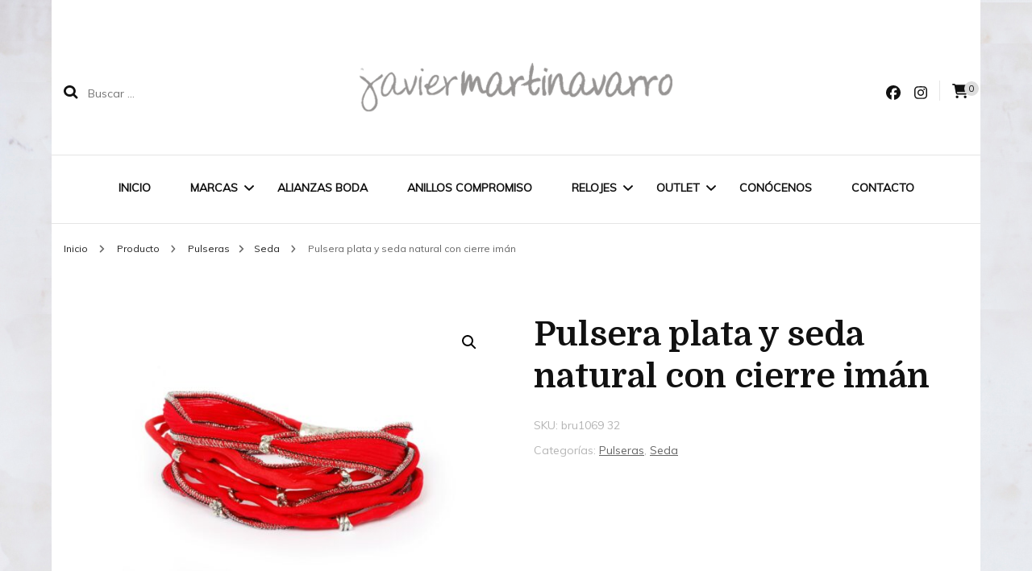

--- FILE ---
content_type: text/html; charset=UTF-8
request_url: https://javiermartinavarro.com/producto/pulsera-plata-y-seda-natural-con-cierre-iman-8/
body_size: 15895
content:
    <!DOCTYPE html>
    <html lang="es">
    <head itemscope itemtype="http://schema.org/WebSite">
	    <meta charset="UTF-8">
    <meta name="viewport" content="width=device-width, initial-scale=1">
    <link rel="profile" href="http://gmpg.org/xfn/11">
    <script type="text/javascript">
/* <![CDATA[ */
window.JetpackScriptData = {"site":{"icon":"","title":"Joyería Javier Martinavarro","host":"ionos","is_wpcom_platform":false}};
/* ]]> */
</script>
<meta name='robots' content='index, follow, max-image-preview:large, max-snippet:-1, max-video-preview:-1' />
	<style>img:is([sizes="auto" i], [sizes^="auto," i]) { contain-intrinsic-size: 3000px 1500px }</style>
	<script>window._wca = window._wca || [];</script>

	<!-- This site is optimized with the Yoast SEO plugin v25.4 - https://yoast.com/wordpress/plugins/seo/ -->
	<title>Pulsera plata y seda natural con cierre imán - Joyería Javier Martinavarro</title>
	<link rel="canonical" href="https://javiermartinavarro.com/producto/pulsera-plata-y-seda-natural-con-cierre-iman-8/" />
	<meta property="og:locale" content="es_ES" />
	<meta property="og:type" content="article" />
	<meta property="og:title" content="Pulsera plata y seda natural con cierre imán - Joyería Javier Martinavarro" />
	<meta property="og:description" content="Pulsera plata de ley 925m montada en combinación de sedas naturales teñidas y confeccionadas a mano y detalles entrelazados de plata  con cierre imán. Ideal para todo el año por su alta y variada gama de colores. &nbsp;" />
	<meta property="og:url" content="https://javiermartinavarro.com/producto/pulsera-plata-y-seda-natural-con-cierre-iman-8/" />
	<meta property="og:site_name" content="Joyería Javier Martinavarro" />
	<meta property="article:modified_time" content="2024-01-26T11:55:09+00:00" />
	<meta name="twitter:card" content="summary_large_image" />
	<script type="application/ld+json" class="yoast-schema-graph">{"@context":"https://schema.org","@graph":[{"@type":"WebPage","@id":"https://javiermartinavarro.com/producto/pulsera-plata-y-seda-natural-con-cierre-iman-8/","url":"https://javiermartinavarro.com/producto/pulsera-plata-y-seda-natural-con-cierre-iman-8/","name":"Pulsera plata y seda natural con cierre imán - Joyería Javier Martinavarro","isPartOf":{"@id":"https://javiermartinavarro.com/#website"},"primaryImageOfPage":{"@id":"https://javiermartinavarro.com/producto/pulsera-plata-y-seda-natural-con-cierre-iman-8/#primaryimage"},"image":{"@id":"https://javiermartinavarro.com/producto/pulsera-plata-y-seda-natural-con-cierre-iman-8/#primaryimage"},"thumbnailUrl":"https://javiermartinavarro.com/wp-content/uploads/2024/01/bru1069-32--scaled.jpg","datePublished":"2024-01-26T11:54:08+00:00","dateModified":"2024-01-26T11:55:09+00:00","breadcrumb":{"@id":"https://javiermartinavarro.com/producto/pulsera-plata-y-seda-natural-con-cierre-iman-8/#breadcrumb"},"inLanguage":"es","potentialAction":[{"@type":"ReadAction","target":["https://javiermartinavarro.com/producto/pulsera-plata-y-seda-natural-con-cierre-iman-8/"]}]},{"@type":"ImageObject","inLanguage":"es","@id":"https://javiermartinavarro.com/producto/pulsera-plata-y-seda-natural-con-cierre-iman-8/#primaryimage","url":"https://javiermartinavarro.com/wp-content/uploads/2024/01/bru1069-32--scaled.jpg","contentUrl":"https://javiermartinavarro.com/wp-content/uploads/2024/01/bru1069-32--scaled.jpg","width":2560,"height":1714},{"@type":"BreadcrumbList","@id":"https://javiermartinavarro.com/producto/pulsera-plata-y-seda-natural-con-cierre-iman-8/#breadcrumb","itemListElement":[{"@type":"ListItem","position":1,"name":"Portada","item":"https://javiermartinavarro.com/"},{"@type":"ListItem","position":2,"name":"Productos","item":"https://javiermartinavarro.com/shop/"},{"@type":"ListItem","position":3,"name":"Pulsera plata y seda natural con cierre imán"}]},{"@type":"WebSite","@id":"https://javiermartinavarro.com/#website","url":"https://javiermartinavarro.com/","name":"Joyería Javier Martinavarro","description":"Joyería Javier Martinavarro","publisher":{"@id":"https://javiermartinavarro.com/#organization"},"potentialAction":[{"@type":"SearchAction","target":{"@type":"EntryPoint","urlTemplate":"https://javiermartinavarro.com/?s={search_term_string}"},"query-input":{"@type":"PropertyValueSpecification","valueRequired":true,"valueName":"search_term_string"}}],"inLanguage":"es"},{"@type":"Organization","@id":"https://javiermartinavarro.com/#organization","name":"Javier Martinavarro","url":"https://javiermartinavarro.com/","logo":{"@type":"ImageObject","inLanguage":"es","@id":"https://javiermartinavarro.com/#/schema/logo/image/","url":"https://javiermartinavarro.com/wp-content/uploads/2015/11/cropped-cropped-javier-martinavarro-logo-1432484430.jpg","contentUrl":"https://javiermartinavarro.com/wp-content/uploads/2015/11/cropped-cropped-javier-martinavarro-logo-1432484430.jpg","width":268,"height":50,"caption":"Javier Martinavarro"},"image":{"@id":"https://javiermartinavarro.com/#/schema/logo/image/"}}]}</script>
	<!-- / Yoast SEO plugin. -->


<link rel='dns-prefetch' href='//pdcc.gdpr.es' />
<link rel='dns-prefetch' href='//stats.wp.com' />
<link rel='dns-prefetch' href='//fonts.googleapis.com' />
<link rel="alternate" type="application/rss+xml" title="Joyería Javier Martinavarro &raquo; Feed" href="https://javiermartinavarro.com/feed/" />
<link rel="alternate" type="application/rss+xml" title="Joyería Javier Martinavarro &raquo; Feed de los comentarios" href="https://javiermartinavarro.com/comments/feed/" />
<script type="text/javascript">
/* <![CDATA[ */
window._wpemojiSettings = {"baseUrl":"https:\/\/s.w.org\/images\/core\/emoji\/16.0.1\/72x72\/","ext":".png","svgUrl":"https:\/\/s.w.org\/images\/core\/emoji\/16.0.1\/svg\/","svgExt":".svg","source":{"concatemoji":"https:\/\/javiermartinavarro.com\/wp-includes\/js\/wp-emoji-release.min.js?ver=6.8.3"}};
/*! This file is auto-generated */
!function(s,n){var o,i,e;function c(e){try{var t={supportTests:e,timestamp:(new Date).valueOf()};sessionStorage.setItem(o,JSON.stringify(t))}catch(e){}}function p(e,t,n){e.clearRect(0,0,e.canvas.width,e.canvas.height),e.fillText(t,0,0);var t=new Uint32Array(e.getImageData(0,0,e.canvas.width,e.canvas.height).data),a=(e.clearRect(0,0,e.canvas.width,e.canvas.height),e.fillText(n,0,0),new Uint32Array(e.getImageData(0,0,e.canvas.width,e.canvas.height).data));return t.every(function(e,t){return e===a[t]})}function u(e,t){e.clearRect(0,0,e.canvas.width,e.canvas.height),e.fillText(t,0,0);for(var n=e.getImageData(16,16,1,1),a=0;a<n.data.length;a++)if(0!==n.data[a])return!1;return!0}function f(e,t,n,a){switch(t){case"flag":return n(e,"\ud83c\udff3\ufe0f\u200d\u26a7\ufe0f","\ud83c\udff3\ufe0f\u200b\u26a7\ufe0f")?!1:!n(e,"\ud83c\udde8\ud83c\uddf6","\ud83c\udde8\u200b\ud83c\uddf6")&&!n(e,"\ud83c\udff4\udb40\udc67\udb40\udc62\udb40\udc65\udb40\udc6e\udb40\udc67\udb40\udc7f","\ud83c\udff4\u200b\udb40\udc67\u200b\udb40\udc62\u200b\udb40\udc65\u200b\udb40\udc6e\u200b\udb40\udc67\u200b\udb40\udc7f");case"emoji":return!a(e,"\ud83e\udedf")}return!1}function g(e,t,n,a){var r="undefined"!=typeof WorkerGlobalScope&&self instanceof WorkerGlobalScope?new OffscreenCanvas(300,150):s.createElement("canvas"),o=r.getContext("2d",{willReadFrequently:!0}),i=(o.textBaseline="top",o.font="600 32px Arial",{});return e.forEach(function(e){i[e]=t(o,e,n,a)}),i}function t(e){var t=s.createElement("script");t.src=e,t.defer=!0,s.head.appendChild(t)}"undefined"!=typeof Promise&&(o="wpEmojiSettingsSupports",i=["flag","emoji"],n.supports={everything:!0,everythingExceptFlag:!0},e=new Promise(function(e){s.addEventListener("DOMContentLoaded",e,{once:!0})}),new Promise(function(t){var n=function(){try{var e=JSON.parse(sessionStorage.getItem(o));if("object"==typeof e&&"number"==typeof e.timestamp&&(new Date).valueOf()<e.timestamp+604800&&"object"==typeof e.supportTests)return e.supportTests}catch(e){}return null}();if(!n){if("undefined"!=typeof Worker&&"undefined"!=typeof OffscreenCanvas&&"undefined"!=typeof URL&&URL.createObjectURL&&"undefined"!=typeof Blob)try{var e="postMessage("+g.toString()+"("+[JSON.stringify(i),f.toString(),p.toString(),u.toString()].join(",")+"));",a=new Blob([e],{type:"text/javascript"}),r=new Worker(URL.createObjectURL(a),{name:"wpTestEmojiSupports"});return void(r.onmessage=function(e){c(n=e.data),r.terminate(),t(n)})}catch(e){}c(n=g(i,f,p,u))}t(n)}).then(function(e){for(var t in e)n.supports[t]=e[t],n.supports.everything=n.supports.everything&&n.supports[t],"flag"!==t&&(n.supports.everythingExceptFlag=n.supports.everythingExceptFlag&&n.supports[t]);n.supports.everythingExceptFlag=n.supports.everythingExceptFlag&&!n.supports.flag,n.DOMReady=!1,n.readyCallback=function(){n.DOMReady=!0}}).then(function(){return e}).then(function(){var e;n.supports.everything||(n.readyCallback(),(e=n.source||{}).concatemoji?t(e.concatemoji):e.wpemoji&&e.twemoji&&(t(e.twemoji),t(e.wpemoji)))}))}((window,document),window._wpemojiSettings);
/* ]]> */
</script>
<style id='wp-emoji-styles-inline-css' type='text/css'>

	img.wp-smiley, img.emoji {
		display: inline !important;
		border: none !important;
		box-shadow: none !important;
		height: 1em !important;
		width: 1em !important;
		margin: 0 0.07em !important;
		vertical-align: -0.1em !important;
		background: none !important;
		padding: 0 !important;
	}
</style>
<link rel='stylesheet' id='wp-block-library-css' href='https://javiermartinavarro.com/wp-includes/css/dist/block-library/style.min.css?ver=6.8.3' type='text/css' media='all' />
<style id='classic-theme-styles-inline-css' type='text/css'>
/*! This file is auto-generated */
.wp-block-button__link{color:#fff;background-color:#32373c;border-radius:9999px;box-shadow:none;text-decoration:none;padding:calc(.667em + 2px) calc(1.333em + 2px);font-size:1.125em}.wp-block-file__button{background:#32373c;color:#fff;text-decoration:none}
</style>
<link rel='stylesheet' id='mediaelement-css' href='https://javiermartinavarro.com/wp-includes/js/mediaelement/mediaelementplayer-legacy.min.css?ver=4.2.17' type='text/css' media='all' />
<link rel='stylesheet' id='wp-mediaelement-css' href='https://javiermartinavarro.com/wp-includes/js/mediaelement/wp-mediaelement.min.css?ver=6.8.3' type='text/css' media='all' />
<style id='jetpack-sharing-buttons-style-inline-css' type='text/css'>
.jetpack-sharing-buttons__services-list{display:flex;flex-direction:row;flex-wrap:wrap;gap:0;list-style-type:none;margin:5px;padding:0}.jetpack-sharing-buttons__services-list.has-small-icon-size{font-size:12px}.jetpack-sharing-buttons__services-list.has-normal-icon-size{font-size:16px}.jetpack-sharing-buttons__services-list.has-large-icon-size{font-size:24px}.jetpack-sharing-buttons__services-list.has-huge-icon-size{font-size:36px}@media print{.jetpack-sharing-buttons__services-list{display:none!important}}.editor-styles-wrapper .wp-block-jetpack-sharing-buttons{gap:0;padding-inline-start:0}ul.jetpack-sharing-buttons__services-list.has-background{padding:1.25em 2.375em}
</style>
<link rel='stylesheet' id='blossomthemes-toolkit-css' href='https://javiermartinavarro.com/wp-content/plugins/blossomthemes-toolkit/public/css/blossomthemes-toolkit-public.min.css?ver=2.2.7' type='text/css' media='all' />
<link rel='stylesheet' id='pdcc-style-css' href='https://pdcc.gdpr.es/pdcc.min.css' type='text/css' media='all' />
<link rel='stylesheet' id='photoswipe-css' href='https://javiermartinavarro.com/wp-content/plugins/woocommerce/assets/css/photoswipe/photoswipe.min.css?ver=9.9.6' type='text/css' media='all' />
<link rel='stylesheet' id='photoswipe-default-skin-css' href='https://javiermartinavarro.com/wp-content/plugins/woocommerce/assets/css/photoswipe/default-skin/default-skin.min.css?ver=9.9.6' type='text/css' media='all' />
<link rel='stylesheet' id='woocommerce-layout-css' href='https://javiermartinavarro.com/wp-content/plugins/woocommerce/assets/css/woocommerce-layout.css?ver=9.9.6' type='text/css' media='all' />
<style id='woocommerce-layout-inline-css' type='text/css'>

	.infinite-scroll .woocommerce-pagination {
		display: none;
	}
</style>
<link rel='stylesheet' id='woocommerce-smallscreen-css' href='https://javiermartinavarro.com/wp-content/plugins/woocommerce/assets/css/woocommerce-smallscreen.css?ver=9.9.6' type='text/css' media='only screen and (max-width: 768px)' />
<link rel='stylesheet' id='woocommerce-general-css' href='https://javiermartinavarro.com/wp-content/plugins/woocommerce/assets/css/woocommerce.css?ver=9.9.6' type='text/css' media='all' />
<style id='woocommerce-inline-inline-css' type='text/css'>
.woocommerce form .form-row .required { visibility: visible; }
</style>
<link rel='stylesheet' id='brands-styles-css' href='https://javiermartinavarro.com/wp-content/plugins/woocommerce/assets/css/brands.css?ver=9.9.6' type='text/css' media='all' />
<link rel='stylesheet' id='blossom-fashion-woocommerce-css' href='https://javiermartinavarro.com/wp-content/themes/blossom-fashion/css/woocommerce.min.css?ver=1.0.8' type='text/css' media='all' />
<link rel='stylesheet' id='owl-carousel-css' href='https://javiermartinavarro.com/wp-content/themes/blossom-fashion/css/owl.carousel.min.css?ver=2.2.1' type='text/css' media='all' />
<link rel='stylesheet' id='animate-css' href='https://javiermartinavarro.com/wp-content/themes/blossom-fashion/css/animate.min.css?ver=3.5.2' type='text/css' media='all' />
<link rel='stylesheet' id='blossom-fashion-google-fonts-css' href='https://fonts.googleapis.com/css?family=Muli%7CDomine%3Aregular%2C500%2C600%2C700%7CRouge+Script%3Aregular' type='text/css' media='all' />
<link rel='stylesheet' id='fashion-diva-parent-style-css' href='https://javiermartinavarro.com/wp-content/themes/blossom-fashion/style.css?ver=6.8.3' type='text/css' media='all' />
<link rel='stylesheet' id='blossom-fashion-style-css' href='https://javiermartinavarro.com/wp-content/themes/fashion-diva/style.css?ver=1.0.8' type='text/css' media='all' />
<style id='blossom-fashion-style-inline-css' type='text/css'>


    :root{
        --primary-color: #dddddd;
    }
     
    .content-newsletter .blossomthemes-email-newsletter-wrapper.bg-img:after,
    .widget_blossomthemes_email_newsletter_widget .blossomthemes-email-newsletter-wrapper:after{
        background: rgba(221, 221, 221, 0.8);
    }

    .shop-section, 
    .bottom-shop-section,
    .widget_bttk_popular_post .style-two li .entry-header .cat-links a, .widget_bttk_pro_recent_post .style-two li .entry-header .cat-links a, .widget_bttk_popular_post .style-three li .entry-header .cat-links a, .widget_bttk_pro_recent_post .style-three li .entry-header .cat-links a, .widget_bttk_posts_category_slider_widget .carousel-title .cat-links a {
        background: rgba(221, 221, 221, 0.3);
    }
    
    /*Typography*/

    body,
    button,
    input,
    select,
    optgroup,
    textarea{
        font-family : Muli;
        font-size   : 18px;        
    }

    .site-description,
    .main-navigation ul li,
    #primary .post .entry-content h1, 
    #primary .page .entry-content h1, 
    #primary .post .entry-content h2, 
    #primary .page .entry-content h2, 
    #primary .post .entry-content h3, 
    #primary .page .entry-content h3, 
    #primary .post .entry-content h4, 
    #primary .page .entry-content h4, 
    #primary .post .entry-content h5, 
    #primary .page .entry-content h5, 
    #primary .post .entry-content h6, #primary .page .entry-content h6{
        font-family : Muli;
    }
    
    .site-title{
        font-size   : 60px;
        font-family : Rouge Script;
        font-weight : 400;
        font-style  : normal;
    }
    
    /*Color Scheme*/
    a,
    .site-header .social-networks li a:hover,
    .site-title a:hover,
    .banner .text-holder .cat-links a:hover,
    .shop-section .shop-slider .item h3 a:hover,
    #primary .post .entry-footer .social-networks li a:hover,
    .widget ul li a:hover,
    .widget_bttk_author_bio .author-bio-socicons ul li a:hover,
    .widget_bttk_popular_post ul li .entry-header .entry-title a:hover,
    .widget_bttk_pro_recent_post ul li .entry-header .entry-title a:hover,
    .widget_bttk_popular_post ul li .entry-header .entry-meta a:hover,
    .widget_bttk_pro_recent_post ul li .entry-header .entry-meta a:hover,
    .bottom-shop-section .bottom-shop-slider .item .product-category a:hover,
    .bottom-shop-section .bottom-shop-slider .item h3 a:hover,
    .instagram-section .header .title a:hover,
    .site-footer .widget ul li a:hover,
    .site-footer .widget_bttk_popular_post ul li .entry-header .entry-title a:hover,
    .site-footer .widget_bttk_pro_recent_post ul li .entry-header .entry-title a:hover,
    .single .single-header .site-title:hover,
    .single .single-header .right .social-share .social-networks li a:hover,
    .comments-area .comment-body .fn a:hover,
    .comments-area .comment-body .comment-metadata a:hover,
    .page-template-contact .contact-details .contact-info-holder .col .icon-holder,
    .page-template-contact .contact-details .contact-info-holder .col .text-holder h3 a:hover,
    .page-template-contact .contact-details .contact-info-holder .col .social-networks li a:hover,
    #secondary .widget_bttk_description_widget .social-profile li a:hover,
    #secondary .widget_bttk_contact_social_links .social-networks li a:hover,
    .site-footer .widget_bttk_contact_social_links .social-networks li a:hover,
    .site-footer .widget_bttk_description_widget .social-profile li a:hover,
    .portfolio-sorting .button:hover,
    .portfolio-sorting .button.is-checked,
    .portfolio-item .portfolio-cat a:hover,
    .entry-header .portfolio-cat a:hover,
    .single-blossom-portfolio .post-navigation .nav-previous a:hover,
    .single-blossom-portfolio .post-navigation .nav-next a:hover,
    #primary .post .btn-readmore,
    #primary .post .entry-header .cat-links a:hover,
    .error-holder .recent-posts .post .entry-header .entry-title a:hover, 
    .entry-content a:hover,
    .entry-summary a:hover,
    .page-content a:hover,
    .comment-content a:hover,
    .widget .textwidget a:hover{
        color: #dddddd;
    }

    .site-header .tools .cart .number,
    .shop-section .header .title:after,
    .header-two .header-t,
    .header-six .header-t,
    .header-eight .header-t,
    .shop-section .shop-slider .item .product-image .btn-add-to-cart:hover,
    .widget .widget-title:before,
    .widget .widget-title:after,
    .widget_calendar caption,
    .widget_bttk_popular_post .style-two li:after,
    .widget_bttk_popular_post .style-three li:after,
    .widget_bttk_pro_recent_post .style-two li:after,
    .widget_bttk_pro_recent_post .style-three li:after,
    .instagram-section .header .title:before,
    .instagram-section .header .title:after,
    #primary .post .entry-content .pull-left:after,
    #primary .page .entry-content .pull-left:after,
    #primary .post .entry-content .pull-right:after,
    #primary .page .entry-content .pull-right:after,
    .page-template-contact .contact-details .contact-info-holder h2:after,
    .widget_bttk_image_text_widget ul li .btn-readmore:hover,
    #secondary .widget_bttk_icon_text_widget .text-holder .btn-readmore:hover,
    #secondary .widget_blossomtheme_companion_cta_widget .btn-cta:hover,
    #secondary .widget_blossomtheme_featured_page_widget .text-holder .btn-readmore:hover,
    #primary .post .entry-content .highlight, 
    #primary .page .entry-content .highlight,
    .error-holder .recent-posts .post .entry-header .cat-links a:hover,
    .error-holder .text-holder .btn-home:hover,
    .single #primary .post .entry-footer .tags a:hover, 
    #primary .post .entry-footer .tags a:hover, 
    .widget_tag_cloud .tagcloud a:hover, 
    .instagram-section .profile-link::before, 
    .instagram-section .profile-link::after{
        background: #dddddd;
    }
    
    .banner .text-holder .cat-links a,
    #primary .post .entry-header .cat-links a,
    .page-header span,
    .page-template-contact .top-section .section-header span,
    .portfolio-item .portfolio-cat a,
    .entry-header .portfolio-cat a{
        border-bottom-color: #dddddd;
    }

    .banner .text-holder .title a,
    .header-four .main-navigation ul li a,
    .header-four .main-navigation ul ul li a,
    #primary .post .entry-header .entry-title a,
    .portfolio-item .portfolio-img-title a,
    .search #primary .search-post .entry-header .entry-title a, 
    .archive #primary .blossom-portfolio .entry-title a{
        background-image: linear-gradient(180deg, transparent 95%, #dddddd 0);
    }

    .widget_bttk_social_links ul li a:hover{
        border-color: #dddddd;
    }

    button:hover,
    input[type="button"]:hover,
    input[type="reset"]:hover,
    input[type="submit"]:hover{
        background: #dddddd;
        border-color: #dddddd;
    }

    #primary .post .btn-readmore:hover{
        background: #dddddd;
    }

    @media only screen and (min-width: 1025px){
        .main-navigation ul li:after{
            background: #dddddd;
        }
    }
    
    /*Typography*/
    .main-navigation ul,
    .banner .text-holder .title,
    .top-section .newsletter .blossomthemes-email-newsletter-wrapper .text-holder h3,
    .shop-section .header .title,
    #primary .post .entry-header .entry-title,
    #primary .post .post-shope-holder .header .title,
    .widget_bttk_author_bio .title-holder,
    .widget_bttk_popular_post ul li .entry-header .entry-title,
    .widget_bttk_pro_recent_post ul li .entry-header .entry-title,
    .widget-area .widget_blossomthemes_email_newsletter_widget .text-holder h3,
    .bottom-shop-section .bottom-shop-slider .item h3,
    .page-title,
    #primary .post .entry-content blockquote,
    #primary .page .entry-content blockquote,
    #primary .post .entry-content .dropcap,
    #primary .page .entry-content .dropcap,
    #primary .post .entry-content .pull-left,
    #primary .page .entry-content .pull-left,
    #primary .post .entry-content .pull-right,
    #primary .page .entry-content .pull-right,
    .author-section .text-holder .title,
    .single .newsletter .blossomthemes-email-newsletter-wrapper .text-holder h3,
    .related-posts .title, .popular-posts .title,
    .comments-area .comments-title,
    .comments-area .comment-reply-title,
    .single .single-header .title-holder .post-title,
    .portfolio-text-holder .portfolio-img-title,
    .portfolio-holder .entry-header .entry-title,
    .related-portfolio-title,
    .archive #primary .post .entry-header .entry-title, 
    .archive #primary .blossom-portfolio .entry-title, 
    .search #primary .search-post .entry-header .entry-title,
    .search .top-section .search-form input[type="search"],
    .archive #primary .post-count, 
    .search #primary .post-count,
    .error-holder .text-holder h2,
    .error-holder .recent-posts .title,
    .error-holder .recent-posts .post .entry-header .entry-title{
        font-family: Domine;
    }
    #primary .post .entry-header .cat-links a, 
    .banner .text-holder .cat-links a,
    .error-holder .recent-posts .post .entry-header .cat-links a{
        background: rgba(221, 221, 221, 0.3);
    }
    #primary .post .btn-readmore:after{
        background-image: url('data:image/svg+xml; utf8, <svg xmlns="http://www.w3.org/2000/svg" width="30" height="10" viewBox="0 0 30 10"><g id="arrow" transform="translate(-10)"><path fill=" %23dddddd" d="M24.5,44.974H46.613L44.866,40.5a34.908,34.908,0,0,0,9.634,5,34.908,34.908,0,0,0-9.634,5l1.746-4.474H24.5Z" transform="translate(-14.5 -40.5)"></path></g></svg>' );
    }
        .woocommerce #secondary .widget_price_filter .ui-slider .ui-slider-range, 
        .woocommerce-checkout .woocommerce form.woocommerce-form-login input.button:hover, .woocommerce-checkout .woocommerce form.woocommerce-form-login input.button:focus, .woocommerce-checkout .woocommerce form.checkout_coupon input.button:hover, .woocommerce-checkout .woocommerce form.checkout_coupon input.button:focus, .woocommerce form.lost_reset_password input.button:hover, .woocommerce form.lost_reset_password input.button:focus, .woocommerce .return-to-shop .button:hover, .woocommerce .return-to-shop .button:focus, .woocommerce #payment #place_order:hover, .woocommerce-page #payment #place_order:focus{
            background: #dddddd;
        }
        
        .woocommerce #secondary .widget .product_list_widget li .product-title:hover,
        .woocommerce #secondary .widget .product_list_widget li .product-title:focus,
        .woocommerce div.product .entry-summary .product_meta .posted_in a:hover,
        .woocommerce div.product .entry-summary .product_meta .posted_in a:focus,
        .woocommerce div.product .entry-summary .product_meta .tagged_as a:hover,
        .woocommerce div.product .entry-summary .product_meta .tagged_as a:focus{
            color: #dddddd;
        }
        
        .woocommerce-checkout .woocommerce .woocommerce-info,
        .woocommerce ul.products li.product .add_to_cart_button:hover,
        .woocommerce ul.products li.product .add_to_cart_button:focus,
        .woocommerce ul.products li.product .product_type_external:hover,
        .woocommerce ul.products li.product .product_type_external:focus,
        .woocommerce ul.products li.product .ajax_add_to_cart:hover,
        .woocommerce ul.products li.product .ajax_add_to_cart:focus,
        .woocommerce ul.products li.product .added_to_cart:hover,
        .woocommerce ul.products li.product .added_to_cart:focus,
        .woocommerce div.product form.cart .single_add_to_cart_button:hover,
        .woocommerce div.product form.cart .single_add_to_cart_button:focus,
        .woocommerce div.product .cart .single_add_to_cart_button.alt:hover,
        .woocommerce div.product .cart .single_add_to_cart_button.alt:focus,
        .woocommerce #secondary .widget_shopping_cart .buttons .button:hover,
        .woocommerce #secondary .widget_shopping_cart .buttons .button:focus,
        .woocommerce #secondary .widget_price_filter .price_slider_amount .button:hover,
        .woocommerce #secondary .widget_price_filter .price_slider_amount .button:focus,
        .woocommerce-cart #primary .page .entry-content table.shop_table td.actions .coupon input[type="submit"]:hover,
        .woocommerce-cart #primary .page .entry-content table.shop_table td.actions .coupon input[type="submit"]:focus,
        .woocommerce-cart #primary .page .entry-content .cart_totals .checkout-button:hover,
        .woocommerce-cart #primary .page .entry-content .cart_totals .checkout-button:focus{
            background: #dddddd;
        }

        .woocommerce div.product .product_title,
        .woocommerce div.product .woocommerce-tabs .panel h2{
            font-family: Domine;
        }
</style>
<script type="text/javascript" src="https://javiermartinavarro.com/wp-includes/js/jquery/jquery.min.js?ver=3.7.1" id="jquery-core-js"></script>
<script type="text/javascript" src="https://javiermartinavarro.com/wp-includes/js/jquery/jquery-migrate.min.js?ver=3.4.1" id="jquery-migrate-js"></script>
<script type="text/javascript" src="https://javiermartinavarro.com/wp-content/plugins/woocommerce/assets/js/jquery-blockui/jquery.blockUI.min.js?ver=2.7.0-wc.9.9.6" id="jquery-blockui-js" data-wp-strategy="defer"></script>
<script type="text/javascript" id="wc-add-to-cart-js-extra">
/* <![CDATA[ */
var wc_add_to_cart_params = {"ajax_url":"\/wp-admin\/admin-ajax.php","wc_ajax_url":"\/?wc-ajax=%%endpoint%%","i18n_view_cart":"Ver carrito","cart_url":"https:\/\/javiermartinavarro.com\/carro\/","is_cart":"","cart_redirect_after_add":"no"};
/* ]]> */
</script>
<script type="text/javascript" src="https://javiermartinavarro.com/wp-content/plugins/woocommerce/assets/js/frontend/add-to-cart.min.js?ver=9.9.6" id="wc-add-to-cart-js" data-wp-strategy="defer"></script>
<script type="text/javascript" src="https://javiermartinavarro.com/wp-content/plugins/woocommerce/assets/js/zoom/jquery.zoom.min.js?ver=1.7.21-wc.9.9.6" id="zoom-js" defer="defer" data-wp-strategy="defer"></script>
<script type="text/javascript" src="https://javiermartinavarro.com/wp-content/plugins/woocommerce/assets/js/photoswipe/photoswipe.min.js?ver=4.1.1-wc.9.9.6" id="photoswipe-js" defer="defer" data-wp-strategy="defer"></script>
<script type="text/javascript" src="https://javiermartinavarro.com/wp-content/plugins/woocommerce/assets/js/photoswipe/photoswipe-ui-default.min.js?ver=4.1.1-wc.9.9.6" id="photoswipe-ui-default-js" defer="defer" data-wp-strategy="defer"></script>
<script type="text/javascript" id="wc-single-product-js-extra">
/* <![CDATA[ */
var wc_single_product_params = {"i18n_required_rating_text":"Por favor elige una puntuaci\u00f3n","i18n_rating_options":["1 de 5 estrellas","2 de 5 estrellas","3 de 5 estrellas","4 de 5 estrellas","5 de 5 estrellas"],"i18n_product_gallery_trigger_text":"Ver galer\u00eda de im\u00e1genes a pantalla completa","review_rating_required":"yes","flexslider":{"rtl":false,"animation":"slide","smoothHeight":true,"directionNav":false,"controlNav":"thumbnails","slideshow":false,"animationSpeed":500,"animationLoop":false,"allowOneSlide":false},"zoom_enabled":"1","zoom_options":[],"photoswipe_enabled":"1","photoswipe_options":{"shareEl":false,"closeOnScroll":false,"history":false,"hideAnimationDuration":0,"showAnimationDuration":0},"flexslider_enabled":"1"};
/* ]]> */
</script>
<script type="text/javascript" src="https://javiermartinavarro.com/wp-content/plugins/woocommerce/assets/js/frontend/single-product.min.js?ver=9.9.6" id="wc-single-product-js" defer="defer" data-wp-strategy="defer"></script>
<script type="text/javascript" src="https://javiermartinavarro.com/wp-content/plugins/woocommerce/assets/js/js-cookie/js.cookie.min.js?ver=2.1.4-wc.9.9.6" id="js-cookie-js" defer="defer" data-wp-strategy="defer"></script>
<script type="text/javascript" id="woocommerce-js-extra">
/* <![CDATA[ */
var woocommerce_params = {"ajax_url":"\/wp-admin\/admin-ajax.php","wc_ajax_url":"\/?wc-ajax=%%endpoint%%","i18n_password_show":"Mostrar contrase\u00f1a","i18n_password_hide":"Ocultar contrase\u00f1a"};
/* ]]> */
</script>
<script type="text/javascript" src="https://javiermartinavarro.com/wp-content/plugins/woocommerce/assets/js/frontend/woocommerce.min.js?ver=9.9.6" id="woocommerce-js" defer="defer" data-wp-strategy="defer"></script>
<script type="text/javascript" src="https://javiermartinavarro.com/wp-content/plugins/js_composer/assets/js/vendors/woocommerce-add-to-cart.js?ver=5.6" id="vc_woocommerce-add-to-cart-js-js"></script>
<script type="text/javascript" src="https://stats.wp.com/s-202604.js" id="woocommerce-analytics-js" defer="defer" data-wp-strategy="defer"></script>
<link rel="https://api.w.org/" href="https://javiermartinavarro.com/wp-json/" /><link rel="alternate" title="JSON" type="application/json" href="https://javiermartinavarro.com/wp-json/wp/v2/product/7705" /><link rel="EditURI" type="application/rsd+xml" title="RSD" href="https://javiermartinavarro.com/xmlrpc.php?rsd" />
<meta name="generator" content="WordPress 6.8.3" />
<meta name="generator" content="WooCommerce 9.9.6" />
<link rel='shortlink' href='https://javiermartinavarro.com/?p=7705' />
		<!-- Custom Logo: hide header text -->
		<style id="custom-logo-css" type="text/css">
			.site-title, .site-description {
				position: absolute;
				clip-path: inset(50%);
			}
		</style>
		<link rel="alternate" title="oEmbed (JSON)" type="application/json+oembed" href="https://javiermartinavarro.com/wp-json/oembed/1.0/embed?url=https%3A%2F%2Fjaviermartinavarro.com%2Fproducto%2Fpulsera-plata-y-seda-natural-con-cierre-iman-8%2F" />
<link rel="alternate" title="oEmbed (XML)" type="text/xml+oembed" href="https://javiermartinavarro.com/wp-json/oembed/1.0/embed?url=https%3A%2F%2Fjaviermartinavarro.com%2Fproducto%2Fpulsera-plata-y-seda-natural-con-cierre-iman-8%2F&#038;format=xml" />
	<style>img#wpstats{display:none}</style>
			<noscript><style>.woocommerce-product-gallery{ opacity: 1 !important; }</style></noscript>
	<meta name="generator" content="Powered by WPBakery Page Builder - drag and drop page builder for WordPress."/>
<!--[if lte IE 9]><link rel="stylesheet" type="text/css" href="https://javiermartinavarro.com/wp-content/plugins/js_composer/assets/css/vc_lte_ie9.min.css" media="screen"><![endif]-->			<script  type="text/javascript">
				!function(f,b,e,v,n,t,s){if(f.fbq)return;n=f.fbq=function(){n.callMethod?
					n.callMethod.apply(n,arguments):n.queue.push(arguments)};if(!f._fbq)f._fbq=n;
					n.push=n;n.loaded=!0;n.version='2.0';n.queue=[];t=b.createElement(e);t.async=!0;
					t.src=v;s=b.getElementsByTagName(e)[0];s.parentNode.insertBefore(t,s)}(window,
					document,'script','https://connect.facebook.net/en_US/fbevents.js');
			</script>
			<!-- WooCommerce Facebook Integration Begin -->
			<script  type="text/javascript">

				fbq('init', '335211794211181', {}, {
    "agent": "woocommerce-9.9.6-3.5.4"
});

				document.addEventListener( 'DOMContentLoaded', function() {
					// Insert placeholder for events injected when a product is added to the cart through AJAX.
					document.body.insertAdjacentHTML( 'beforeend', '<div class=\"wc-facebook-pixel-event-placeholder\"></div>' );
				}, false );

			</script>
			<!-- WooCommerce Facebook Integration End -->
			<style type="text/css" id="custom-background-css">
body.custom-background { background-image: url("https://javiermartinavarro.com/wp-content/uploads/2020/09/Fondo.jpg"); background-position: left top; background-size: auto; background-repeat: repeat; background-attachment: scroll; }
</style>
			<style type="text/css" id="wp-custom-css">
			@media (min-width: 1025px) {
.main-navigation ul li {
	    margin: 0 22px;
	}
}

		</style>
		<noscript><style type="text/css"> .wpb_animate_when_almost_visible { opacity: 1; }</style></noscript></head>

<body class="wp-singular product-template-default single single-product postid-7705 custom-background wp-custom-logo wp-theme-blossom-fashion wp-child-theme-fashion-diva theme-blossom-fashion woocommerce woocommerce-page woocommerce-no-js metaslider-plugin custom-background-image custom-background underline full-width wpb-js-composer js-comp-ver-5.6 vc_responsive fpt-template-blossom-fashion" itemscope itemtype="http://schema.org/WebPage">

    <div id="page" class="site"><a aria-label="saltar al contenido" class="skip-link" href="#content">Saltar al contenido</a>
    
     <header id="masthead" class="site-header" itemscope itemtype="http://schema.org/WPHeader">
        <div class="header-holder">
            <div class="header-t">
                <div class="container">                        
                                          <div class="row">
                            <div class="col">
                                <form role="search" method="get" class="search-form" action="https://javiermartinavarro.com/">
				<label>
					<span class="screen-reader-text">Buscar:</span>
					<input type="search" class="search-field" placeholder="Buscar &hellip;" value="" name="s" />
				</label>
				<input type="submit" class="search-submit" value="Buscar" />
			</form>                            </div>
                            <div class="col">
                                <div class="text-logo" itemscope itemtype="http://schema.org/Organization">
    <a href="https://javiermartinavarro.com/" class="custom-logo-link" rel="home"><img width="512" height="130" src="https://javiermartinavarro.com/wp-content/uploads/2020/09/cropped-GDBV.png" class="custom-logo" alt="Joyería Javier Martinavarro" decoding="async" fetchpriority="high" srcset="https://javiermartinavarro.com/wp-content/uploads/2020/09/cropped-GDBV.png 512w, https://javiermartinavarro.com/wp-content/uploads/2020/09/cropped-GDBV-300x76.png 300w, https://javiermartinavarro.com/wp-content/uploads/2020/09/cropped-GDBV-236x60.png 236w" sizes="(max-width: 512px) 100vw, 512px" /></a>            <p class="site-title" itemprop="name"><a href="https://javiermartinavarro.com/" rel="home" itemprop="url">Joyería Javier Martinavarro</a></p>
                    <p class="site-description">Joyería Javier Martinavarro</p>
        </div>
                            </div>
                            <div class="col">
                                <div class="tools">
                                        <a href="https://javiermartinavarro.com/carro/" class="cart" title="Ver tu carrito de la compra">
        <i class="fa fa-shopping-cart"></i>
        <span class="number">0</span>
    </a>
    <span class="separator"></span>    <ul class="social-networks">
    	            <li><a href="https://www.facebook.com/joyeriajaviermartinavarro/" target="_blank" rel="nofollow"><i class="fab fa-facebook"></i></a></li>    	   
                        <li><a href="https://www.instagram.com/joyeriajaviermartinavarro/" target="_blank" rel="nofollow"><i class="fab fa-instagram"></i></a></li>    	   
            	</ul>
                                        </div>
                            </div>
                        </div><!-- .row-->
                      

                                
                </div> <!-- .container -->
            </div> <!-- .header-t -->

                    </div> <!-- .header-holder -->

        <div class="nav-holder">
            <div class="container">
                <div class="overlay"></div>
                <button id="toggle-button" data-toggle-target=".main-menu-modal" data-toggle-body-class="showing-main-menu-modal" aria-expanded="false" data-set-focus=".close-main-nav-toggle">
                    <span></span>
                </button>
                    <nav id="site-navigation" class="main-navigation" itemscope itemtype="http://schema.org/SiteNavigationElement">
        <div class="primary-menu-list main-menu-modal cover-modal" data-modal-target-string=".main-menu-modal">
            <button class="btn-close-menu close-main-nav-toggle" data-toggle-target=".main-menu-modal" data-toggle-body-class="showing-main-menu-modal" aria-expanded="false" data-set-focus=".main-menu-modal"><span></span></button>
            <div class="mobile-menu" aria-label="Móvil">
                <div class="menu-menu-container"><ul id="primary-menu" class="main-menu-modal"><li id="menu-item-2217" class="menu-item menu-item-type-custom menu-item-object-custom menu-item-home menu-item-2217"><a href="https://javiermartinavarro.com/">INICIO</a></li>
<li id="menu-item-5474" class="menu-item menu-item-type-post_type menu-item-object-page menu-item-has-children menu-item-5474"><a href="https://javiermartinavarro.com/marcas-2/">Marcas</a>
<ul class="sub-menu">
	<li id="menu-item-4658" class="menu-item menu-item-type-post_type menu-item-object-page menu-item-has-children menu-item-4658"><a href="https://javiermartinavarro.com/labruixeta/">labruixeta</a>
	<ul class="sub-menu">
		<li id="menu-item-5535" class="menu-item menu-item-type-post_type menu-item-object-page menu-item-5535"><a href="https://javiermartinavarro.com/novedades/">NOVEDADES</a></li>
		<li id="menu-item-6286" class="menu-item menu-item-type-taxonomy menu-item-object-product_cat menu-item-6286"><a href="https://javiermartinavarro.com/categoria-producto/sin-categorizar/labruixeta/pulseras/">Pulseras</a></li>
		<li id="menu-item-6287" class="menu-item menu-item-type-taxonomy menu-item-object-product_cat menu-item-6287"><a href="https://javiermartinavarro.com/categoria-producto/sin-categorizar/labruixeta/colgantes-labruixeta/">Colgantes</a></li>
		<li id="menu-item-6288" class="menu-item menu-item-type-taxonomy menu-item-object-product_cat menu-item-6288"><a href="https://javiermartinavarro.com/categoria-producto/sin-categorizar/labruixeta/anillos/">Anillos</a></li>
		<li id="menu-item-6289" class="menu-item menu-item-type-taxonomy menu-item-object-product_cat menu-item-6289"><a href="https://javiermartinavarro.com/categoria-producto/sin-categorizar/labruixeta/pendientes/">Pendientes</a></li>
		<li id="menu-item-6213" class="menu-item menu-item-type-taxonomy menu-item-object-product_cat menu-item-6213"><a href="https://javiermartinavarro.com/categoria-producto/sin-categorizar/labruixeta/pulseras-variadas/">Pulseras Macramé</a></li>
		<li id="menu-item-6372" class="menu-item menu-item-type-taxonomy menu-item-object-product_cat menu-item-6372"><a href="https://javiermartinavarro.com/categoria-producto/sin-categorizar/labruixeta/san-valentin/">San Valentín</a></li>
	</ul>
</li>
	<li id="menu-item-5737" class="menu-item menu-item-type-post_type menu-item-object-page menu-item-has-children menu-item-5737"><a href="https://javiermartinavarro.com/marea-watches/">MAREA</a>
	<ul class="sub-menu">
		<li id="menu-item-5740" class="menu-item menu-item-type-taxonomy menu-item-object-product_cat menu-item-5740"><a href="https://javiermartinavarro.com/categoria-producto/relojes/marea/whatch/">WATCH</a></li>
		<li id="menu-item-5739" class="menu-item menu-item-type-taxonomy menu-item-object-product_cat menu-item-5739"><a href="https://javiermartinavarro.com/categoria-producto/relojes/marea/smartwatch/">SMARTWATCH</a></li>
		<li id="menu-item-5738" class="menu-item menu-item-type-taxonomy menu-item-object-product_cat menu-item-5738"><a href="https://javiermartinavarro.com/categoria-producto/relojes/marea/smartband/">SMARTBAND</a></li>
	</ul>
</li>
	<li id="menu-item-4659" class="menu-item menu-item-type-post_type menu-item-object-page menu-item-has-children menu-item-4659"><a href="https://javiermartinavarro.com/doodle/">Doodle</a>
	<ul class="sub-menu">
		<li id="menu-item-6153" class="menu-item menu-item-type-taxonomy menu-item-object-product_cat menu-item-6153"><a href="https://javiermartinavarro.com/categoria-producto/relojes/doodle-watch/doodle-smartwatch/">Doodle Smartwatch</a></li>
		<li id="menu-item-2678" class="menu-item menu-item-type-taxonomy menu-item-object-product_cat menu-item-2678"><a href="https://javiermartinavarro.com/categoria-producto/relojes/doodle-watch/relojes-doodle-watch/">Relojes Doodle</a></li>
	</ul>
</li>
	<li id="menu-item-5532" class="menu-item menu-item-type-post_type menu-item-object-page menu-item-5532"><a href="https://javiermartinavarro.com/pendientes-de-plata/">Pendientes de plata</a></li>
	<li id="menu-item-4157" class="menu-item menu-item-type-taxonomy menu-item-object-product_cat menu-item-4157"><a href="https://javiermartinavarro.com/categoria-producto/xavier-del-cerro-joyas/">Xavier del cerro</a></li>
	<li id="menu-item-5581" class="menu-item menu-item-type-post_type menu-item-object-page menu-item-5581"><a href="https://javiermartinavarro.com/lineargent/">Lineargent</a></li>
	<li id="menu-item-5792" class="menu-item menu-item-type-post_type menu-item-object-page menu-item-5792"><a href="https://javiermartinavarro.com/mar-cucurella/">mar cucurella</a></li>
	<li id="menu-item-2675" class="menu-item menu-item-type-taxonomy menu-item-object-product_cat menu-item-2675"><a href="https://javiermartinavarro.com/categoria-producto/skull-rider/">Skull Rider</a></li>
</ul>
</li>
<li id="menu-item-5214" class="menu-item menu-item-type-post_type menu-item-object-page menu-item-5214"><a href="https://javiermartinavarro.com/argyor/">Alianzas boda</a></li>
<li id="menu-item-7103" class="menu-item menu-item-type-taxonomy menu-item-object-product_cat menu-item-7103"><a href="https://javiermartinavarro.com/categoria-producto/anillos-oro-blanco-compromiso-diamantes/">Anillos Compromiso</a></li>
<li id="menu-item-5949" class="menu-item menu-item-type-post_type menu-item-object-page menu-item-has-children menu-item-5949"><a href="https://javiermartinavarro.com/relojes-2/">Relojes</a>
<ul class="sub-menu">
	<li id="menu-item-5966" class="menu-item menu-item-type-taxonomy menu-item-object-product_cat menu-item-5966"><a href="https://javiermartinavarro.com/categoria-producto/relojes/citizen/">CITIZEN</a></li>
	<li id="menu-item-5965" class="menu-item menu-item-type-post_type menu-item-object-page menu-item-5965"><a href="https://javiermartinavarro.com/marea-watches/">MAREA</a></li>
	<li id="menu-item-5948" class="menu-item menu-item-type-taxonomy menu-item-object-product_cat menu-item-5948"><a href="https://javiermartinavarro.com/categoria-producto/relojes/casio/">CASIO</a></li>
	<li id="menu-item-2673" class="menu-item menu-item-type-taxonomy menu-item-object-product_cat menu-item-2673"><a href="https://javiermartinavarro.com/categoria-producto/relojes/correas-stamps/">Relojes STAMPS</a></li>
</ul>
</li>
<li id="menu-item-2492" class="menu-item menu-item-type-post_type menu-item-object-page menu-item-has-children menu-item-2492"><a href="https://javiermartinavarro.com/outlet/">OUTLET</a>
<ul class="sub-menu">
	<li id="menu-item-5479" class="menu-item menu-item-type-post_type menu-item-object-page menu-item-has-children menu-item-5479"><a href="https://javiermartinavarro.com/outlet-labruixeta/">Outlet labruixeta</a>
	<ul class="sub-menu">
		<li id="menu-item-6039" class="menu-item menu-item-type-taxonomy menu-item-object-product_cat menu-item-6039"><a href="https://javiermartinavarro.com/categoria-producto/outlet-labruixeta/outlet-especial/">Outlet especial</a></li>
		<li id="menu-item-4259" class="menu-item menu-item-type-taxonomy menu-item-object-product_cat menu-item-4259"><a href="https://javiermartinavarro.com/categoria-producto/outlet-labruixeta/outlet-75e/">Outlet 75€</a></li>
		<li id="menu-item-4258" class="menu-item menu-item-type-taxonomy menu-item-object-product_cat menu-item-4258"><a href="https://javiermartinavarro.com/categoria-producto/outlet-labruixeta/outlet-505e/">Outlet 50€</a></li>
		<li id="menu-item-6120" class="menu-item menu-item-type-taxonomy menu-item-object-product_cat menu-item-6120"><a href="https://javiermartinavarro.com/categoria-producto/outlet-labruixeta/outlet-40-45e/">Outlet 40-45€</a></li>
	</ul>
</li>
</ul>
</li>
<li id="menu-item-2502" class="menu-item menu-item-type-post_type menu-item-object-page menu-item-2502"><a href="https://javiermartinavarro.com/conocemos/">CONÓCENOS</a></li>
<li id="menu-item-2501" class="menu-item menu-item-type-post_type menu-item-object-page menu-item-2501"><a href="https://javiermartinavarro.com/contacto/">CONTACTO</a></li>
</ul></div>            </div>
        </div>
    </nav><!-- #site-navigation -->

                <div class="form-holder">
                    <form role="search" method="get" class="search-form" action="https://javiermartinavarro.com/">
				<label>
					<span class="screen-reader-text">Buscar:</span>
					<input type="search" class="search-field" placeholder="Buscar &hellip;" value="" name="s" />
				</label>
				<input type="submit" class="search-submit" value="Buscar" />
			</form>                </div>
                <div class="tools">
                    <div class="form-section">
                        <button aria-label="search form toggle" id="btn-search"><i class="fa fa-search"></i></button>                       
                    </div>
                        <a href="https://javiermartinavarro.com/carro/" class="cart" title="Ver tu carrito de la compra">
        <i class="fa fa-shopping-cart"></i>
        <span class="number">0</span>
    </a>
    <span class="separator"></span>    <ul class="social-networks">
    	            <li><a href="https://www.facebook.com/joyeriajaviermartinavarro/" target="_blank" rel="nofollow"><i class="fab fa-facebook"></i></a></li>    	   
                        <li><a href="https://www.instagram.com/joyeriajaviermartinavarro/" target="_blank" rel="nofollow"><i class="fab fa-instagram"></i></a></li>    	   
            	</ul>
                          
                </div>
                        </div>          
        </div>
     </header>
        <div class="top-bar">
    		<div class="container">
            <div class="breadcrumb-wrapper">
                <div id="crumbs" itemscope itemtype="http://schema.org/BreadcrumbList"> 
                    <span itemprop="itemListElement" itemscope itemtype="http://schema.org/ListItem">
                        <a itemprop="item" href="https://javiermartinavarro.com"><span itemprop="name">Inicio</span></a>
                        <meta itemprop="position" content="1" />
                        <span class="separator"><span class="separator"><i class="fa fa-angle-right"></i></span></span>
                    </span> <span itemprop="itemListElement" itemscope itemtype="http://schema.org/ListItem"><a itemprop="item" href="https://javiermartinavarro.com/shop"><span itemprop="name">Producto</span></a><meta itemprop="position" content="2" /> <span class="separator"><span class="separator"><i class="fa fa-angle-right"></i></span></span></span> <span itemprop="itemListElement" itemscope itemtype="http://schema.org/ListItem"><a href="https://javiermartinavarro.com/categoria-producto/pulseras-2/" itemprop="item"><span itemprop="name">Pulseras</span></a><meta itemprop="position" content="3" /><span class="separator"><span class="separator"><i class="fa fa-angle-right"></i></span></span></span><span itemprop="itemListElement" itemscope itemtype="http://schema.org/ListItem"><a href="https://javiermartinavarro.com/categoria-producto/pulseras-2/seda/" itemprop="item"><span itemprop="name">Seda </span></a><meta itemprop="position" content="4" /><span class="separator"><span class="separator"><i class="fa fa-angle-right"></i></span></span></span> <span class="current" itemprop="itemListElement" itemscope itemtype="http://schema.org/ListItem"><a href="https://javiermartinavarro.com/producto/pulsera-plata-y-seda-natural-con-cierre-iman-8/" itemprop="item"><span itemprop="name">Pulsera plata y seda natural con cierre imán</span></a><meta itemprop="position" content="5" /></span></div></div><!-- .breadcrumb-wrapper -->    		</div>
    	</div>   
        <div id="content" class="site-content">    <div class="container">
    <div class="row">
	    <div id="primary" class="content-area">
        <main id="main" class="site-main" role="main">
    
					
			<div class="woocommerce-notices-wrapper"></div><div id="product-7705" class="product type-product post-7705 status-publish first instock product_cat-pulseras-2 product_cat-seda has-post-thumbnail taxable shipping-taxable product-type-simple">

	<div class="woocommerce-product-gallery woocommerce-product-gallery--with-images woocommerce-product-gallery--columns-4 images" data-columns="4" style="opacity: 0; transition: opacity .25s ease-in-out;">
	<div class="woocommerce-product-gallery__wrapper">
		<div data-thumb="https://javiermartinavarro.com/wp-content/uploads/2024/01/bru1069-32--300x300.jpg" data-thumb-alt="Pulsera plata y seda natural con cierre imán" data-thumb-srcset="https://javiermartinavarro.com/wp-content/uploads/2024/01/bru1069-32--300x300.jpg 300w, https://javiermartinavarro.com/wp-content/uploads/2024/01/bru1069-32--150x150.jpg 150w"  data-thumb-sizes="(max-width: 300px) 100vw, 300px" class="woocommerce-product-gallery__image"><a href="https://javiermartinavarro.com/wp-content/uploads/2024/01/bru1069-32--scaled.jpg"><img width="600" height="402" src="https://javiermartinavarro.com/wp-content/uploads/2024/01/bru1069-32--600x402.jpg" class="wp-post-image" alt="Pulsera plata y seda natural con cierre imán" data-caption="" data-src="https://javiermartinavarro.com/wp-content/uploads/2024/01/bru1069-32--scaled.jpg" data-large_image="https://javiermartinavarro.com/wp-content/uploads/2024/01/bru1069-32--scaled.jpg" data-large_image_width="2560" data-large_image_height="1714" decoding="async" srcset="https://javiermartinavarro.com/wp-content/uploads/2024/01/bru1069-32--600x402.jpg 600w, https://javiermartinavarro.com/wp-content/uploads/2024/01/bru1069-32--300x201.jpg 300w, https://javiermartinavarro.com/wp-content/uploads/2024/01/bru1069-32--1024x685.jpg 1024w, https://javiermartinavarro.com/wp-content/uploads/2024/01/bru1069-32--768x514.jpg 768w, https://javiermartinavarro.com/wp-content/uploads/2024/01/bru1069-32--1536x1028.jpg 1536w, https://javiermartinavarro.com/wp-content/uploads/2024/01/bru1069-32--2048x1371.jpg 2048w, https://javiermartinavarro.com/wp-content/uploads/2024/01/bru1069-32--90x60.jpg 90w" sizes="(max-width: 600px) 100vw, 600px" /></a></div>	</div>
</div>

	<div class="summary entry-summary">
		<h1 class="product_title entry-title">Pulsera plata y seda natural con cierre imán</h1><p class="price"></p>
<div class="product_meta">

	
	
		<span class="sku_wrapper">SKU: <span class="sku">bru1069 32</span></span>

	
	<span class="posted_in">Categorías: <a href="https://javiermartinavarro.com/categoria-producto/pulseras-2/" rel="tag">Pulseras</a>, <a href="https://javiermartinavarro.com/categoria-producto/pulseras-2/seda/" rel="tag">Seda</a></span>
	
	
</div>
	</div>

	
	<div class="woocommerce-tabs wc-tabs-wrapper">
		<ul class="tabs wc-tabs" role="tablist">
							<li role="presentation" class="description_tab" id="tab-title-description">
					<a href="#tab-description" role="tab" aria-controls="tab-description">
						Descripción					</a>
				</li>
					</ul>
					<div class="woocommerce-Tabs-panel woocommerce-Tabs-panel--description panel entry-content wc-tab" id="tab-description" role="tabpanel" aria-labelledby="tab-title-description">
				
	<h2>Descripción</h2>

<p>Pulsera plata de ley 925m montada en combinación de sedas naturales teñidas y confeccionadas a mano y detalles entrelazados de plata  con cierre imán. Ideal para todo el año por su alta y variada gama de colores.</p>
<p>&nbsp;</p>
			</div>
		
			</div>


	<section class="up-sells upsells products">
					<h2>También te recomendamos&hellip;</h2>
		
		<ul class="products columns-4">

			
				<li class="product type-product post-7699 status-publish first instock product_cat-pulseras-2 product_cat-seda has-post-thumbnail product-type-simple">
	<a href="https://javiermartinavarro.com/producto/pulsera-plata-sedas-naturales-y-cierre-iman-4/" class="woocommerce-LoopProduct-link woocommerce-loop-product__link"><img width="300" height="300" src="https://javiermartinavarro.com/wp-content/uploads/2024/01/bru1069-33-300x300.jpg" class="attachment-woocommerce_thumbnail size-woocommerce_thumbnail" alt="Pulsera plata, sedas naturales y cierre imán" decoding="async" srcset="https://javiermartinavarro.com/wp-content/uploads/2024/01/bru1069-33-300x300.jpg 300w, https://javiermartinavarro.com/wp-content/uploads/2024/01/bru1069-33-150x150.jpg 150w" sizes="(max-width: 300px) 100vw, 300px" /><h2 class="woocommerce-loop-product__title">Pulsera plata, sedas naturales y cierre imán</h2>
</a><a href="https://javiermartinavarro.com/producto/pulsera-plata-sedas-naturales-y-cierre-iman-4/" aria-describedby="woocommerce_loop_add_to_cart_link_describedby_7699" data-quantity="1" class="button product_type_simple" data-product_id="7699" data-product_sku="bru1069-33" aria-label="Lee más sobre &ldquo;Pulsera plata, sedas naturales y cierre imán&rdquo;" rel="nofollow" data-success_message="">Leer más</a>	<span id="woocommerce_loop_add_to_cart_link_describedby_7699" class="screen-reader-text">
			</span>
</li>

			
				<li class="product type-product post-7703 status-publish instock product_cat-pulseras-2 product_cat-seda has-post-thumbnail product-type-simple">
	<a href="https://javiermartinavarro.com/producto/pulsera-plata-sedas-naturales-y-cierre-iman-6/" class="woocommerce-LoopProduct-link woocommerce-loop-product__link"><img width="300" height="300" src="https://javiermartinavarro.com/wp-content/uploads/2024/01/bru1069-35-300x300.jpg" class="attachment-woocommerce_thumbnail size-woocommerce_thumbnail" alt="Pulsera plata, sedas naturales y cierre imán" decoding="async" srcset="https://javiermartinavarro.com/wp-content/uploads/2024/01/bru1069-35-300x300.jpg 300w, https://javiermartinavarro.com/wp-content/uploads/2024/01/bru1069-35-150x150.jpg 150w" sizes="(max-width: 300px) 100vw, 300px" /><h2 class="woocommerce-loop-product__title">Pulsera plata, sedas naturales y cierre imán</h2>
</a><a href="https://javiermartinavarro.com/producto/pulsera-plata-sedas-naturales-y-cierre-iman-6/" aria-describedby="woocommerce_loop_add_to_cart_link_describedby_7703" data-quantity="1" class="button product_type_simple" data-product_id="7703" data-product_sku="bru1069-35" aria-label="Lee más sobre &ldquo;Pulsera plata, sedas naturales y cierre imán&rdquo;" rel="nofollow" data-success_message="">Leer más</a>	<span id="woocommerce_loop_add_to_cart_link_describedby_7703" class="screen-reader-text">
			</span>
</li>

			
				<li class="product type-product post-7698 status-publish instock product_cat-pulseras-2 product_cat-seda has-post-thumbnail product-type-simple">
	<a href="https://javiermartinavarro.com/producto/pulsera-plata-sedas-naturales-y-cierre-iman-2/" class="woocommerce-LoopProduct-link woocommerce-loop-product__link"><img width="300" height="300" src="https://javiermartinavarro.com/wp-content/uploads/2024/01/bru1069-10-bru1069-14-300x300.jpg" class="attachment-woocommerce_thumbnail size-woocommerce_thumbnail" alt="Pulsera plata, sedas naturales y cierre imán" decoding="async" loading="lazy" srcset="https://javiermartinavarro.com/wp-content/uploads/2024/01/bru1069-10-bru1069-14-300x300.jpg 300w, https://javiermartinavarro.com/wp-content/uploads/2024/01/bru1069-10-bru1069-14-150x150.jpg 150w" sizes="auto, (max-width: 300px) 100vw, 300px" /><h2 class="woocommerce-loop-product__title">Pulsera plata, sedas naturales y cierre imán</h2>
</a><a href="https://javiermartinavarro.com/producto/pulsera-plata-sedas-naturales-y-cierre-iman-2/" aria-describedby="woocommerce_loop_add_to_cart_link_describedby_7698" data-quantity="1" class="button product_type_simple" data-product_id="7698" data-product_sku="bru1069-10-bru1069-14" aria-label="Lee más sobre &ldquo;Pulsera plata, sedas naturales y cierre imán&rdquo;" rel="nofollow" data-success_message="">Leer más</a>	<span id="woocommerce_loop_add_to_cart_link_describedby_7698" class="screen-reader-text">
			</span>
</li>

			
		</ul>

	</section>

	
	<section class="related products">

					<h2>Productos relacionados</h2>
				<ul class="products columns-4">

			
					<li class="product type-product post-7662 status-publish first instock product_cat-pulseras-2 product_cat-seda has-post-thumbnail taxable shipping-taxable product-type-simple">
	<a href="https://javiermartinavarro.com/producto/pulsera-seda-y-plata-925m-con-perlas/" class="woocommerce-LoopProduct-link woocommerce-loop-product__link"><img width="300" height="300" src="https://javiermartinavarro.com/wp-content/uploads/2024/01/bru1865ps-e1536918913772-300x300.jpg" class="attachment-woocommerce_thumbnail size-woocommerce_thumbnail" alt="Pulsera seda y plata 925m con perlas." decoding="async" loading="lazy" srcset="https://javiermartinavarro.com/wp-content/uploads/2024/01/bru1865ps-e1536918913772-300x300.jpg 300w, https://javiermartinavarro.com/wp-content/uploads/2024/01/bru1865ps-e1536918913772-150x150.jpg 150w" sizes="auto, (max-width: 300px) 100vw, 300px" /><h2 class="woocommerce-loop-product__title">Pulsera seda y plata 925m con perlas.</h2>
</a><a href="https://javiermartinavarro.com/producto/pulsera-seda-y-plata-925m-con-perlas/" aria-describedby="woocommerce_loop_add_to_cart_link_describedby_7662" data-quantity="1" class="button product_type_simple" data-product_id="7662" data-product_sku="BRU1865PS2" aria-label="Lee más sobre &ldquo;Pulsera seda y plata 925m con perlas.&rdquo;" rel="nofollow" data-success_message="">Leer más</a>	<span id="woocommerce_loop_add_to_cart_link_describedby_7662" class="screen-reader-text">
			</span>
</li>

			
					<li class="product type-product post-7657 status-publish instock product_cat-plata product_cat-pulseras-2 has-post-thumbnail taxable shipping-taxable product-type-simple">
	<a href="https://javiermartinavarro.com/producto/pulsera-rigida-plata-925m-con-piedras-naturales/" class="woocommerce-LoopProduct-link woocommerce-loop-product__link"><img width="300" height="300" src="https://javiermartinavarro.com/wp-content/uploads/2024/01/bru1895pr1-e1547662674474-300x300.jpg" class="attachment-woocommerce_thumbnail size-woocommerce_thumbnail" alt="Pulsera rígida plata 925m con piedras naturales." decoding="async" loading="lazy" srcset="https://javiermartinavarro.com/wp-content/uploads/2024/01/bru1895pr1-e1547662674474-300x300.jpg 300w, https://javiermartinavarro.com/wp-content/uploads/2024/01/bru1895pr1-e1547662674474-150x150.jpg 150w" sizes="auto, (max-width: 300px) 100vw, 300px" /><h2 class="woocommerce-loop-product__title">Pulsera rígida plata 925m con piedras naturales.</h2>
</a><a href="https://javiermartinavarro.com/producto/pulsera-rigida-plata-925m-con-piedras-naturales/" aria-describedby="woocommerce_loop_add_to_cart_link_describedby_7657" data-quantity="1" class="button product_type_simple" data-product_id="7657" data-product_sku="BRU1895PR1" aria-label="Lee más sobre &ldquo;Pulsera rígida plata 925m con piedras naturales.&rdquo;" rel="nofollow" data-success_message="">Leer más</a>	<span id="woocommerce_loop_add_to_cart_link_describedby_7657" class="screen-reader-text">
			</span>
</li>

			
					<li class="product type-product post-7582 status-publish instock product_cat-pulseras-2 product_cat-seda has-post-thumbnail taxable shipping-taxable product-type-simple">
	<a href="https://javiermartinavarro.com/producto/pulsera-seda-con-perla-plata-turmalina-y-oro-9k-2/" class="woocommerce-LoopProduct-link woocommerce-loop-product__link"><img width="300" height="300" src="https://javiermartinavarro.com/wp-content/uploads/2024/01/BRU1951PS-1-300x300.jpg" class="attachment-woocommerce_thumbnail size-woocommerce_thumbnail" alt="Pulsera seda con perla, plata, turmalina y oro 9k" decoding="async" loading="lazy" srcset="https://javiermartinavarro.com/wp-content/uploads/2024/01/BRU1951PS-1-300x300.jpg 300w, https://javiermartinavarro.com/wp-content/uploads/2024/01/BRU1951PS-1-150x150.jpg 150w" sizes="auto, (max-width: 300px) 100vw, 300px" /><h2 class="woocommerce-loop-product__title">Pulsera seda con perla, plata, turmalina y oro 9k</h2>
</a><a href="https://javiermartinavarro.com/producto/pulsera-seda-con-perla-plata-turmalina-y-oro-9k-2/" aria-describedby="woocommerce_loop_add_to_cart_link_describedby_7582" data-quantity="1" class="button product_type_simple" data-product_id="7582" data-product_sku="" aria-label="Lee más sobre &ldquo;Pulsera seda con perla, plata, turmalina y oro 9k&rdquo;" rel="nofollow" data-success_message="">Leer más</a>	<span id="woocommerce_loop_add_to_cart_link_describedby_7582" class="screen-reader-text">
			</span>
</li>

			
					<li class="product type-product post-7583 status-publish last instock product_cat-pulseras-2 has-post-thumbnail taxable shipping-taxable product-type-simple">
	<a href="https://javiermartinavarro.com/producto/pulsera-plata-con-perla-barroca-turmalina-y-oro-9k/" class="woocommerce-LoopProduct-link woocommerce-loop-product__link"><img width="300" height="300" src="https://javiermartinavarro.com/wp-content/uploads/2024/01/BRU1951PR-1-300x300.jpg" class="attachment-woocommerce_thumbnail size-woocommerce_thumbnail" alt="Pulsera  plata con perla barroca, turmalina y oro 9k" decoding="async" loading="lazy" srcset="https://javiermartinavarro.com/wp-content/uploads/2024/01/BRU1951PR-1-300x300.jpg 300w, https://javiermartinavarro.com/wp-content/uploads/2024/01/BRU1951PR-1-150x150.jpg 150w" sizes="auto, (max-width: 300px) 100vw, 300px" /><h2 class="woocommerce-loop-product__title">Pulsera  plata con perla barroca, turmalina y oro 9k</h2>
</a><a href="https://javiermartinavarro.com/producto/pulsera-plata-con-perla-barroca-turmalina-y-oro-9k/" aria-describedby="woocommerce_loop_add_to_cart_link_describedby_7583" data-quantity="1" class="button product_type_simple" data-product_id="7583" data-product_sku="" aria-label="Lee más sobre &ldquo;Pulsera  plata con perla barroca, turmalina y oro 9k&rdquo;" rel="nofollow" data-success_message="">Leer más</a>	<span id="woocommerce_loop_add_to_cart_link_describedby_7583" class="screen-reader-text">
			</span>
</li>

			
		</ul>

	</section>
	</div>


		
	        </main>
    </div>
    
	
</div><!-- .row -->            
        </div><!-- .container/ -->        
    </div><!-- .error-holder/site-content -->
        <footer id="colophon" class="site-footer" itemscope itemtype="http://schema.org/WPFooter">
        <div class="footer-b">
        <div class="container">
            <div class="site-info">            
            <span class="copyright"><a href="https://javiermartinavarro.com/wp-content/uploads/2025/06/politica_de_privacidad.pdf" target="_blank">Política de privacidad</a> -  <a href="https://javiermartinavarro.com/wp-content/uploads/2025/06/aviso_legal.pdf" target="_blank">Aviso legal </a>  -  <a href="https://javiermartinavarro.com/wp-content/uploads/2025/06/condiciones_generales_contratacion.pdf" target="_blank">Condiciones contratación </a> - <a href="https://javiermartinavarro.com/wp-content/uploads/2025/06/formulario_solicitud_desistimiento.pdf" target="_blank">Derecho de desistimiento </a> - <a href="https://javiermartinavarro.com/wp-content/uploads/2025/06/politica_de_cookies.pdf" target="_blank">Política de cookies </a> - <a href="#" class="pdcc-open-modal"><i class="fas fa-cog"></i> Panel Cookies </a></span>               
            </div>
        </div>
    </div>
        </footer><!-- #colophon -->
        </div><!-- #page -->
    <script type="speculationrules">
{"prefetch":[{"source":"document","where":{"and":[{"href_matches":"\/*"},{"not":{"href_matches":["\/wp-*.php","\/wp-admin\/*","\/wp-content\/uploads\/*","\/wp-content\/*","\/wp-content\/plugins\/*","\/wp-content\/themes\/fashion-diva\/*","\/wp-content\/themes\/blossom-fashion\/*","\/*\\?(.+)"]}},{"not":{"selector_matches":"a[rel~=\"nofollow\"]"}},{"not":{"selector_matches":".no-prefetch, .no-prefetch a"}}]},"eagerness":"conservative"}]}
</script>
<script type="importmap" id="wp-importmap">
{"imports":{"@wordpress\/interactivity":"https:\/\/javiermartinavarro.com\/wp-includes\/js\/dist\/script-modules\/interactivity\/index.min.js?ver=55aebb6e0a16726baffb"}}
</script>
<script type="module" src="https://javiermartinavarro.com/wp-content/plugins/jetpack/jetpack_vendor/automattic/jetpack-forms/src/contact-form/../../dist/modules/form/view.js?ver=14.8" id="jp-forms-view-js-module"></script>
<link rel="modulepreload" href="https://javiermartinavarro.com/wp-includes/js/dist/script-modules/interactivity/index.min.js?ver=55aebb6e0a16726baffb" id="@wordpress/interactivity-js-modulepreload"><script type="application/json" id="wp-script-module-data-@wordpress/interactivity">
{"config":{"jetpack/form":{"error_types":{"is_required":"Este campo es obligatorio.","invalid_form_empty":"El formulario que intentas enviar está vacío.","invalid_form":"Rellena el formulario correctamente."}}}}
</script>
			<!-- Facebook Pixel Code -->
			<noscript>
				<img
					height="1"
					width="1"
					style="display:none"
					alt="fbpx"
					src="https://www.facebook.com/tr?id=335211794211181&ev=PageView&noscript=1"
				/>
			</noscript>
			<!-- End Facebook Pixel Code -->
			
<div class="pswp" tabindex="-1" role="dialog" aria-modal="true" aria-hidden="true">
	<div class="pswp__bg"></div>
	<div class="pswp__scroll-wrap">
		<div class="pswp__container">
			<div class="pswp__item"></div>
			<div class="pswp__item"></div>
			<div class="pswp__item"></div>
		</div>
		<div class="pswp__ui pswp__ui--hidden">
			<div class="pswp__top-bar">
				<div class="pswp__counter"></div>
				<button class="pswp__button pswp__button--zoom" aria-label="Ampliar/Reducir"></button>
				<button class="pswp__button pswp__button--fs" aria-label="Cambiar a pantalla completa"></button>
				<button class="pswp__button pswp__button--share" aria-label="Compartir"></button>
				<button class="pswp__button pswp__button--close" aria-label="Cerrar (Esc)"></button>
				<div class="pswp__preloader">
					<div class="pswp__preloader__icn">
						<div class="pswp__preloader__cut">
							<div class="pswp__preloader__donut"></div>
						</div>
					</div>
				</div>
			</div>
			<div class="pswp__share-modal pswp__share-modal--hidden pswp__single-tap">
				<div class="pswp__share-tooltip"></div>
			</div>
			<button class="pswp__button pswp__button--arrow--left" aria-label="Anterior (flecha izquierda)"></button>
			<button class="pswp__button pswp__button--arrow--right" aria-label="Siguiente (flecha derecha)"></button>
			<div class="pswp__caption">
				<div class="pswp__caption__center"></div>
			</div>
		</div>
	</div>
</div>
	<script type='text/javascript'>
		(function () {
			var c = document.body.className;
			c = c.replace(/woocommerce-no-js/, 'woocommerce-js');
			document.body.className = c;
		})();
	</script>
	<link rel='stylesheet' id='wc-blocks-style-css' href='https://javiermartinavarro.com/wp-content/plugins/woocommerce/assets/client/blocks/wc-blocks.css?ver=wc-9.9.6' type='text/css' media='all' />
<script type="text/javascript" src="https://javiermartinavarro.com/wp-content/plugins/blossomthemes-toolkit/public/js/isotope.pkgd.min.js?ver=3.0.5" id="isotope-pkgd-js"></script>
<script type="text/javascript" src="https://javiermartinavarro.com/wp-includes/js/imagesloaded.min.js?ver=5.0.0" id="imagesloaded-js"></script>
<script type="text/javascript" src="https://javiermartinavarro.com/wp-includes/js/masonry.min.js?ver=4.2.2" id="masonry-js"></script>
<script type="text/javascript" src="https://javiermartinavarro.com/wp-content/plugins/blossomthemes-toolkit/public/js/blossomthemes-toolkit-public.min.js?ver=2.2.7" id="blossomthemes-toolkit-js"></script>
<script type="text/javascript" src="https://javiermartinavarro.com/wp-content/plugins/blossomthemes-toolkit/public/js/fontawesome/all.min.js?ver=6.5.1" id="all-js"></script>
<script type="text/javascript" src="https://javiermartinavarro.com/wp-content/plugins/blossomthemes-toolkit/public/js/fontawesome/v4-shims.min.js?ver=6.5.1" id="v4-shims-js"></script>
<script type="text/javascript" src="https://pdcc.gdpr.es/pdcc.min.js" id="pdcc-script-js"></script>
<script type="text/javascript" src="https://javiermartinavarro.com/wp-content/plugins/js_composer/assets/lib/bower/flexslider/jquery.flexslider-min.js?ver=5.6" id="flexslider-js" defer="defer" data-wp-strategy="defer"></script>
<script type="text/javascript" id="fashion-diva-js-extra">
/* <![CDATA[ */
var fashion_diva_data = {"rtl":""};
/* ]]> */
</script>
<script type="text/javascript" src="https://javiermartinavarro.com/wp-content/themes/fashion-diva/js/custom.js?ver=1.0.8" id="fashion-diva-js"></script>
<script type="text/javascript" src="https://javiermartinavarro.com/wp-content/themes/blossom-fashion/js/owl.carousel.min.js?ver=2.2.1" id="owl-carousel-js"></script>
<script type="text/javascript" src="https://javiermartinavarro.com/wp-content/themes/blossom-fashion/js/owlcarousel2-a11ylayer.min.js?ver=0.2.1" id="owlcarousel2-a11ylayer-js"></script>
<script type="text/javascript" src="https://javiermartinavarro.com/wp-content/themes/blossom-fashion/js/jquery.waypoints.min.js?ver=4.0.1" id="jquery-waypoints-js"></script>
<script type="text/javascript" id="blossom-fashion-custom-js-extra">
/* <![CDATA[ */
var blossom_fashion_data = {"rtl":"","animation":"fadeOutLeft","ajax_url":"https:\/\/javiermartinavarro.com\/wp-admin\/admin-ajax.php"};
/* ]]> */
</script>
<script type="text/javascript" src="https://javiermartinavarro.com/wp-content/themes/blossom-fashion/js/custom.min.js?ver=1.0.8" id="blossom-fashion-custom-js"></script>
<script type="text/javascript" src="https://javiermartinavarro.com/wp-content/themes/blossom-fashion/js/modal-accessibility.min.js?ver=1.0.8" id="blossom-fashion-modal-js"></script>
<script type="text/javascript" src="https://javiermartinavarro.com/wp-content/plugins/woocommerce/assets/js/sourcebuster/sourcebuster.min.js?ver=9.9.6" id="sourcebuster-js-js"></script>
<script type="text/javascript" id="wc-order-attribution-js-extra">
/* <![CDATA[ */
var wc_order_attribution = {"params":{"lifetime":1.0e-5,"session":30,"base64":false,"ajaxurl":"https:\/\/javiermartinavarro.com\/wp-admin\/admin-ajax.php","prefix":"wc_order_attribution_","allowTracking":true},"fields":{"source_type":"current.typ","referrer":"current_add.rf","utm_campaign":"current.cmp","utm_source":"current.src","utm_medium":"current.mdm","utm_content":"current.cnt","utm_id":"current.id","utm_term":"current.trm","utm_source_platform":"current.plt","utm_creative_format":"current.fmt","utm_marketing_tactic":"current.tct","session_entry":"current_add.ep","session_start_time":"current_add.fd","session_pages":"session.pgs","session_count":"udata.vst","user_agent":"udata.uag"}};
/* ]]> */
</script>
<script type="text/javascript" src="https://javiermartinavarro.com/wp-content/plugins/woocommerce/assets/js/frontend/order-attribution.min.js?ver=9.9.6" id="wc-order-attribution-js"></script>
<script type="text/javascript" id="jetpack-stats-js-before">
/* <![CDATA[ */
_stq = window._stq || [];
_stq.push([ "view", JSON.parse("{\"v\":\"ext\",\"blog\":\"103106868\",\"post\":\"7705\",\"tz\":\"1\",\"srv\":\"javiermartinavarro.com\",\"j\":\"1:14.8\"}") ]);
_stq.push([ "clickTrackerInit", "103106868", "7705" ]);
/* ]]> */
</script>
<script type="text/javascript" src="https://stats.wp.com/e-202604.js" id="jetpack-stats-js" defer="defer" data-wp-strategy="defer"></script>
<!-- WooCommerce JavaScript -->
<script type="text/javascript">
jQuery(function($) { /* WooCommerce Facebook Integration Event Tracking */
fbq('set', 'agent', 'woocommerce-9.9.6-3.5.4', '335211794211181');
fbq('track', 'ViewContent', {
    "source": "woocommerce",
    "version": "9.9.6",
    "pluginVersion": "3.5.4",
    "content_name": "Pulsera plata y seda natural con cierre im\u00e1n",
    "content_ids": "[\"bru1069 32_7705\"]",
    "content_type": "product",
    "contents": "[{\"id\":\"bru1069 32_7705\",\"quantity\":1}]",
    "content_category": "Seda",
    "value": "",
    "currency": "EUR"
}, {
    "eventID": "27cfaab4-bb32-47d1-8642-8d16740c531d"
});

/* WooCommerce Facebook Integration Event Tracking */
fbq('set', 'agent', 'woocommerce-9.9.6-3.5.4', '335211794211181');
fbq('track', 'PageView', {
    "source": "woocommerce",
    "version": "9.9.6",
    "pluginVersion": "3.5.4",
    "user_data": {}
}, {
    "eventID": "3b930151-ae5e-41cc-aa27-86b4967d9852"
});

_wca.push({'_en': 'woocommerceanalytics_product_view','session_id': '', 'blog_id': '103106868', 'store_id': '59d112a5-3538-42b4-bced-5f3c25ba21ef', 'ui': '', 'url': 'https://javiermartinavarro.com', 'landing_page': '', 'woo_version': '9.9.6', 'wp_version': '6.8.3', 'store_admin': '0', 'device': 'desktop', 'template_used': '0', 'additional_blocks_on_cart_page': [],'additional_blocks_on_checkout_page': [],'store_currency': 'EUR', 'timezone': 'Europe/Madrid', 'is_guest': '1', 'order_value': '0', 'order_total': '0', 'total_tax': '0.00', 'total_discount': '0', 'total_shipping': '0', 'products_count': '0', 'cart_page_contains_cart_block': '0', 'cart_page_contains_cart_shortcode': '1', 'checkout_page_contains_checkout_block': '0', 'checkout_page_contains_checkout_shortcode': '1', 'pi': '7705', 'pn': 'Pulsera plata y seda natural con cierre imán', 'pc': 'Pulseras/Seda', 'pp': '', 'pt': 'simple', });
 });
</script>
    <script type="text/javascript">
    PDCookieConsent.config({
        "brand": {
            "dev": true,
            "name": "javiermartinavarro PRIVACIDAD",
            "url": "https://javiermartinavarro.com/",
            "websiteOwner": "JAVIER MARTINAVARRO NICOLAU"
        },
        "showRejectButton": true,
        "cookiePolicyLink": "https://javiermartinavarro.com/wp-content/uploads/2025/06/politica_de_cookies.pdf",
        "hideModalIn": [""],
        "styles": {
            "primaryButton": {
                "bgColor": "#EEEEEE",
                "txtColor": "#333333"
            },
            "secondaryButton": {
                "bgColor": "#EEEEEE",
                "txtColor": "#333333"
            },
            "rejectButton": {
                "bgColor": "#EEEEEE",
                "txtColor": "#333333"
            }
        }
    });
    </script>
    
</body>
</html>
